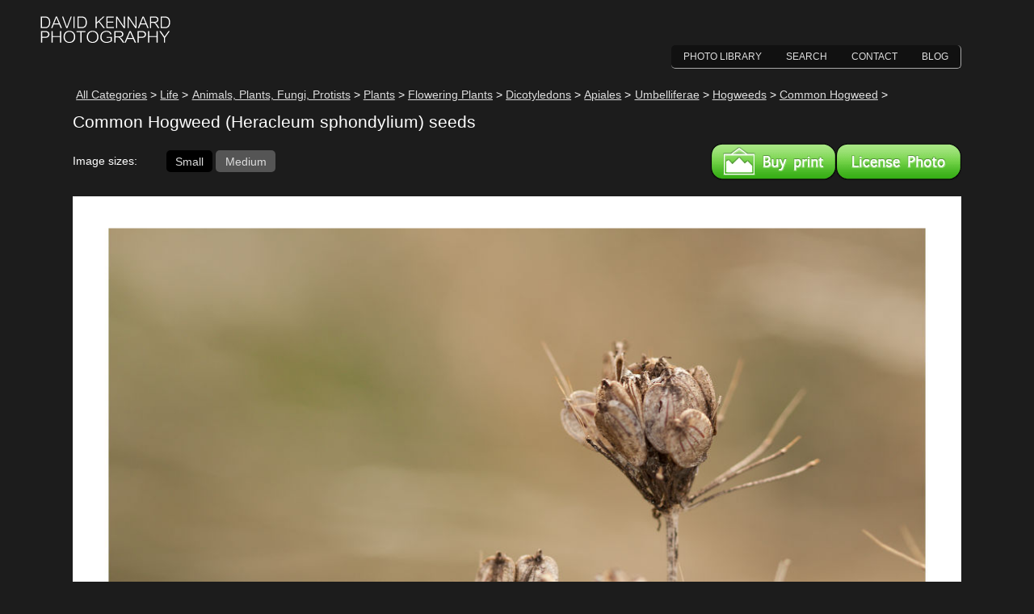

--- FILE ---
content_type: application/xhtml+xml; charset=utf-8
request_url: https://www.davidkennardphotography.com/photos/3432-Common-Hogweed-Heracleum-sphondylium-seeds.xhtml
body_size: 4107
content:
<?xml version="1.0" encoding="UTF-8"?>
<!DOCTYPE html>
<html
	vocab="http://schema.org/"
	prefix="dc: http://purl.org/dc/elements/1.1/"
    lang="en"
    xmlns="http://www.w3.org/1999/xhtml"
    >
<head>
    <meta charset="UTF-8" />
    <meta name="google-site-verification" content="ZJKRau2dsODZKg4aoBc2QrVXonq8Ouz5TEddg65W0HA" />
        <meta name="Keywords" content="Biota, Life, Vitae, Eukaryota, Plantae, Plants, Magnoliophyta, Flowering Plants, Angiosperms, Magnoliopsida, Dicotyledons, Seeds, Apiales, Apiaceae, Umbelliferae, Heracleum, Hogweeds, Heracleum sphondylium, Common Hogweed, Cow Parsnip" />    <meta name="Description" content="Heracleum sphondylium, common names Common Hogweed or Cow parsnip, is a herbaceous perennial or biennial plant of the family Apiaceae" /><link rel="self canonical" href="https://www.davidkennardphotography.com/photos/3432-Common-Hogweed-Heracleum-sphondylium-seeds.xhtml" />
<meta name="ICBM" content="52.475026666667, -0.95127" />
    <meta name="geo.position" content="52.475026666667, -0.95127" />
<meta name="geo.placename" content="Marston Trussell, Northamptonshire, United Kingdom, Europe" />	<meta name="viewport" content="width=device-width" />
    <title>Common Hogweed (Heracleum sphondylium) seeds (V) &#183; David Kennard Photography</title>
    <link rel="stylesheet" type="text/css" href="https://static1.davidkennardphotography.com/css-min-1.17.css" />    <!--[if lt IE 7]>
    <link rel="stylesheet" type="text/css" href="https://static1.davidkennardphotography.com/IE6-min-1.05.css" />    <script type="text/javascript">var IE6 = true;</script>
    <![endif]-->
    <!--[if IE 7]>
    <link rel="stylesheet" type="text/css" href="https://static1.davidkennardphotography.com/IE7-min-1.04.css" />    <script type="text/javascript">var IE7 = true;</script>
    <![endif]-->
    <!--[if IE 8]>
    <link rel="stylesheet" type="text/css" href="https://static1.davidkennardphotography.com/IE8-min-1.00.css" />    <![endif]-->
	<script type="text/javascript" src="https://static1.davidkennardphotography.com/js-combined-1.16.js"></script>    <link rel="stylesheet" type="text/css" href="https://static1.davidkennardphotography.com/ui-lightness/jquery-ui.min.css" />	<link rel="apple-touch-icon" href="https://static1.davidkennardphotography.com/images/apple-touch-icon.png" />
</head>
<body>
<div id="wrapper">
        <div id="header">
                <div id="WebsiteTitleImg" ><a href="/" ><img src="https://static1.davidkennardphotography.com/images/logo.svg" alt="David Kennard Photography" onerror="this.onerror=null;this.src='https://static1.davidkennardphotography.com/images/Logo.png';" /></a></div>
                <ul id="topNav">
                    <li><a href="/photos/all/?page=1">Photo Library</a></li>
                    <li><a href="/search.xhtml">Search</a></li>
                    <li><a href="/contact.xhtml">Contact</a></li>
                    <li><a href="/blog/">Blog</a></li>
                </ul>
                <div class="clear"></div>
        </div>
        <div id="contentContainer">
            <ul class="pathContainer"><li><ul class="path" itemscope="itemscope" itemtype="http://schema.org/BreadcrumbList"><li itemprop="itemListElement" itemscope="itemscope" itemtype="http://schema.org/ListItem"><a itemprop="item" href="/photos/all/?page=1"><span itemprop="name">All Categories</span></a><meta itemprop="position" content="1" /></li><li itemprop="itemListElement" itemscope="itemscope" itemtype="http://schema.org/ListItem"><a itemprop="item" href="/photos/life-31/?page=1"><span itemprop="name">Life</span></a><meta itemprop="position" content="2" /></li><li itemprop="itemListElement" itemscope="itemscope" itemtype="http://schema.org/ListItem"><a itemprop="item" href="/photos/animals-plants-fungi-protists-32/?page=1"><span itemprop="name">Animals, Plants, Fungi, Protists</span></a><meta itemprop="position" content="3" /></li><li itemprop="itemListElement" itemscope="itemscope" itemtype="http://schema.org/ListItem"><a itemprop="item" href="/photos/plants-117/?page=1"><span itemprop="name">Plants</span></a><meta itemprop="position" content="4" /></li><li itemprop="itemListElement" itemscope="itemscope" itemtype="http://schema.org/ListItem"><a itemprop="item" href="/photos/flowering-plants-118/?page=1"><span itemprop="name">Flowering Plants</span></a><meta itemprop="position" content="5" /></li><li itemprop="itemListElement" itemscope="itemscope" itemtype="http://schema.org/ListItem"><a itemprop="item" href="/photos/dicotyledons-165/?page=1"><span itemprop="name">Dicotyledons</span></a><meta itemprop="position" content="6" /></li><li itemprop="itemListElement" itemscope="itemscope" itemtype="http://schema.org/ListItem"><a itemprop="item" href="/photos/apiales-696/?page=1"><span itemprop="name">Apiales</span></a><meta itemprop="position" content="7" /></li><li itemprop="itemListElement" itemscope="itemscope" itemtype="http://schema.org/ListItem"><a itemprop="item" href="/photos/apiaceae-697/?page=1"><span itemprop="name">Umbelliferae</span></a><meta itemprop="position" content="8" /></li><li itemprop="itemListElement" itemscope="itemscope" itemtype="http://schema.org/ListItem"><a itemprop="item" href="/photos/heracleum-698/?page=1"><span itemprop="name">Hogweeds</span></a><meta itemprop="position" content="9" /></li><li itemprop="itemListElement" itemscope="itemscope" itemtype="http://schema.org/ListItem"><a itemprop="item" href="/photos/heracleum-sphondylium-699/?page=1" rel="up"><span itemprop="name">Common Hogweed</span></a><meta itemprop="position" content="10" /></li></ul></li></ul><h1 property="dc:title">Common Hogweed (Heracleum sphondylium) seeds</h1>
<div class="divAboveImg">
    <ul class="imageSizes">
        <li class="first">Image sizes:</li>
        <li><a href="/photos/3432-Common-Hogweed-Heracleum-sphondylium-seeds.xhtml?size=s" title="Common Hogweed (Heracleum sphondylium) seeds (Small)" id="imageSizeSmallButton" >Small</a></li>
        <li><a href="/photos/3432-Common-Hogweed-Heracleum-sphondylium-seeds.xhtml?size=m" title="Common Hogweed (Heracleum sphondylium) seeds (Medium)" class="selected" id="imageSizeMediumButton" >Medium</a></li>
    </ul>
</div>
<div id="imgContainer">
    <img src="https://static1.davidkennardphotography.com/Img/3432-Common-Hogweed-%28Heracleum-sphondylium%29-seeds.jpg" alt="Common Hogweed (Heracleum sphondylium) seeds" class="medium" />
</div>
<div id="imgDetails"
    prefix="xsd: http://www.w3.org/2001/XMLSchema dk: http://ns.davekennard.com/image-xmp/ GYI: GettyImagesMetadata photoshop: http://ns.adobe.com/photoshop/1.0/ Iptc4xmp: http://iptc.org/std/Iptc4xmpCore/1.0/xmlns/ Iptc4xmpExt: http://iptc.org/std/Iptc4xmpExt/2008-02-29/ xmp: http://ns.adobe.com/xap/1.0/ xmpRights: http://ns.adobe.com/xap/1.0/rights/ MicrosoftPhoto: http://ns.microsoft.com/photo/1.0 aux: http://ns.adobe.com/exif/1.0/aux/"
    typeof="Photograph"
    itemscope="itemscope"
    >
    <!--##################      Description      ##################-->
    <div class="collapsible">
        <h4 class="caption">Description</h4>
        <dl>
            <dt>Title:</dt><dd property="photoshop:Headline">Common Hogweed (Heracleum sphondylium) seeds</dd>
            <dt>Caption / Description:</dt><dd property="dc:description">
                <p>Heracleum sphondylium, common names Common Hogweed or Cow parsnip, is a herbaceous perennial or biennial plant of the family Apiaceae. It is an umbelliferous plant, in the same group as fennel, cow parsley, ground elder and giant hogweed. Umbelliferous plants are so named because of the umbrella-like arrangement of flowers they produce.</p>
<p>This plant has pinkish or white flowers with 5 petals. They are arranged in large umbels of up to 20 cm of diameter with 15 to 30 rays. The peripheral flowers have a radial symmetry. Flowering typically occurs between June and October. The flowers are pollinated by insects (usually bees, wasps and flies) (entomogamy) The small fruits are flattened and winged, elliptical to rounded and glabrous, up to 1 cm long. The seed dispersal is by wind (anemochory).</p>
<p>Description adapted from Wikipedia: <a href="http://en.wikipedia.org/wiki/Common_Hogweed" rel="nofollow">http://en.wikipedia.org/wiki/Common_Hogweed</a></p>
</dd>
            <dt>Tags / Keywords:</dt><dd>
                    <ul class="commaSeperatedList"><li property="dc:subject">Biota</li>
<li property="dc:subject">Life</li>
<li property="dc:subject">Vitae</li>
<li property="dc:subject">Eukaryota</li>
<li property="dc:subject">Plantae</li>
<li property="dc:subject">Plants</li>
<li property="dc:subject">Magnoliophyta</li>
<li property="dc:subject">Flowering Plants</li>
<li property="dc:subject">Angiosperms</li>
<li property="dc:subject">Magnoliopsida</li>
<li property="dc:subject">Dicotyledons</li>
<li property="dc:subject">Seeds</li>
<li property="dc:subject">Apiales</li>
<li property="dc:subject">Apiaceae</li>
<li property="dc:subject">Umbelliferae</li>
<li property="dc:subject">Heracleum</li>
<li property="dc:subject">Hogweeds</li>
<li property="dc:subject">Heracleum sphondylium</li>
<li property="dc:subject">Common Hogweed</li>
<li property="dc:subject">Cow Parsnip</li>

                    </ul>
                </dd>
        </dl>
    </div>
    <!--//////////////////      End Description      //////////////////-->
        
    <!--##################      Admin      ##################-->
    <div class="collapsible">
        <h4 class="caption">Admin</h4>
        <dl>
            <dt>Date Original Photo Taken:</dt><dd><time property="exif:DateTimeOriginal" datetime="2011-10-07T13:30:18">2011-10-07 13:30:18</time></dd>
            <dt>Original File Name:</dt><dd property="dc:title">_MG_8938.CR2</dd>
            
            <dt>Event:</dt><dd property="Iptc4xmpExt:Event"></dd>
            <dt>Rating:</dt><dd property="xmp:Rating" content="1.1" class="unicode star">☆</dd>
            <dt>Date this image added/last updated on website:</dt><dd><time datetime="2011-10-07T20:56:26">2011-10-07 20:56:26</time></dd>
            <dt>Original File Dimensions:</dt><dd>
                <span property="Iptc4xmpExt:MaxAvailWidth" datatype="xsd:nonNegativeInteger">4272</span>px
                x
                <span property="Iptc4xmpExt:MaxAvailHeight" datatype="xsd:nonNegativeInteger">2848</span>px
            </dd>
            <dt>File Type:</dt><dd>JPEG</dd>
            <dt>Color Mode:</dt><dd property="photoshop:ColorMode"></dd>
            <dt>Original Image Color Profile:</dt><dd property="photoshop:ICCProfile">Adobe RGB (1998)</dd>
        </dl>
        <!--############      Location Details      ############-->
        <div class="collapsible">
            <h4 class="caption">Location</h4>
            <dl><dt>Location Created:</dt><dd property="Iptc4xmpExt:LocationCreated">
                <dl>
                    <dt>Sublocation:</dt><dd property="Iptc4xmpExt:Sublocation"></dd>
                    <dt>City:</dt><dd property="Iptc4xmpExt:City">Marston Trussell</dd>
                    <dt>Province/State:</dt><dd property="Iptc4xmpExt:ProvinceState">Northamptonshire</dd>
                    <dt>Country:</dt><dd property="Iptc4xmpExt:CountryName">United Kingdom</dd>
                    <dt>World Region:</dt><dd property="Iptc4xmpExt:WorldRegion">Europe</dd>
                </dl>
                    </dd><dt>Geo-location:</dt><dd class="geo">
                <span class="latitude" property="exif:GPSLatitude" datatype="xsd:double">52.475026666667</span>,
                <span class="longitude" property="exif:GPSLongitude" datatype="xsd:double">-0.95127</span>
                <a class="viewonmap" href="/map.html#center=52.475026666667,-0.95127&amp;zoom=19&amp;mapTypeId=hybrid&amp;img_id=3432">View on map</a>
            </dd>
            </dl>
        </div>
        <!--////////////      End Location Details      ////////////-->
    </div>
    <!--//////////////////      End Admin      //////////////////-->  
        
    <!--##################      Rights      ##################-->
    <div class="collapsible">
        <h4 class="caption">Rights</h4>
        <dl>
            <dt>Copyright Status:</dt><dd property="xmpRights:Marked">Copyrighted
            </dd>
            <dt>Licensing Status:</dt><dd property="dk:LicensingStatus">Rights Managed</dd>
            <dt>Available for Editorial Use:</dt><dd property="dk:LicenseTypeEditorial" content="True">Yes</dd>
            <dt>Available for Commercial Use:</dt><dd property="dk:LicenseTypeCommercial" content="True">Yes</dd>
            <dt>Copyright Notice:</dt><dd property="dc:rights">© 2011 Dave Kennard</dd>
        </dl>
    </div>
    <!--//////////////////      End Rights      //////////////////-->  
            
    <!--##################      Camera Data      ##################-->
    <div class="collapsible">
        <h4 class="caption">Camera Data</h4>
        <dl>
            <dt>Date Digital Resource was created:</dt><dd><time property="exif:DateTimeDigitized" datetime="2011-10-07T13:30:18">2011-10-07 13:30:18</time></dd>
            <dt>Shutter speed:</dt><dd property="exif:ExposureTime" content="1/250">
                        <sup class="shutterSpeed">1</sup>&#8260;<sub class="shutterSpeed">250</sub> s
                </dd>
            <dt>Aperture:</dt><dd property="exif:FNumber" content="3.5/1"><abbr title="Focal length" class="focalLengthSymbol">f</abbr>/3.5</dd>
            <dt>Camera Model:</dt><dd>
                    <span property="exif:Make">Canon</span>
                    <span property="exif:Model">EOS 450D</span>
                </dd>
            <dt>ISO:</dt><dd property="exif:ISOSpeedRatings" datatype="xsd:nonNegativeInteger">200</dd>
            <dt>Exposure Compensation:</dt><dd property="exif:ExposureBiasValue">0</dd>
            <dt>Focal Length:</dt><dd property="exif:FocalLength" content="100/1">100mm</dd>
            <dt>Focal Length (35mm equiv.):</dt><dd></dd>
            <dt>Metering Mode:</dt><dd property="exif:MeteringMode">Multi-segment</dd>
            <dt>Flash:</dt><dd>Off, Did not fire</dd>
            <dt>Exposure Mode:</dt><dd property="exif:ExposureMode">Manual</dd>
            <dt>White Balance:</dt><dd property="exif:WhiteBalance">Manual</dd>
            <dt>Light Source:</dt><dd property="exif:LightSource"></dd>
            <dt>Exposure Program:</dt><dd property="exif:ExposureProgram">Manual</dd>
        </dl>
    </div>
    <!--//////////////////      End Camera Data      //////////////////-->
            
    <!--##################      Additional shooting metadata      ##################-->
    <div class="collapsible">
        <h4 class="caption">Additional shooting metadata</h4>
        <dl>
            <dt>Lens:</dt><dd>
                <span property="MicrosoftPhoto:LensManufacturer">Canon</span>
                <span property="MicrosoftPhoto:LensModel">EF 100mm F2.8 Macro USM</span>
            </dd>
            <dt>Filters used:</dt><dd>
            </dd>
            <dt>Additional Optics used:</dt><dd>
            </dd>
            <dt>Setup:</dt><dd property="dk:SetupInfo">Handheld<br />
Liveview with Perfect LCD Viewfinder
            </dd>
        </dl>
    </div>
    <!--//////////////////      End Additional shooting metadata      //////////////////-->
        
    <!--##################      Additional Post Processing      ##################-->
    <div class="collapsible">
        <h4 class="caption">Post Processing</h4>
        <dl>
            <dt>Image Modified:</dt><dd><time datetime="2011-10-07T17:14:06" property="xmp:ModifyDate">2011-10-07 17:14:06</time></dd>
            <dt>Software used:</dt><dd>
                <ul class="commaSeperatedList"><li property="dk:Software">Adobe Camera RAW</li>

                </ul>
            </dd>
            <dt>Post Processing:</dt><dd property="dk:PostProcess"></dd>
        </dl>
    </div>
    <!--//////////////////      End Post Processing      //////////////////-->
    
    <!--##################      Other      ##################-->
</div>        </div>
        <div class="push"></div>
    </div>
    <div id="footer">
            <div class="footer-content">
                <span class="copyright">&#169; 2009+ David Kennard</span>
                                <ul class="boringLinks">
                    <li><a href="/privacy-policy.xhtml">Privacy Policy</a></li>
                    <li><a href="/about.xhtml">About</a></li>
                    <li><a href="/sitemap.xml">Sitemap</a></li>
                </ul>
                <script type="text/javascript" src="https://static1.davidkennardphotography.com/js-min-1.20.js"></script><script type="text/javascript" src="https://static1.davidkennardphotography.com/photos-image-min-1.05.js" ></script>            </div>
    </div>
</body>
</html>

--- FILE ---
content_type: text/css
request_url: https://static1.davidkennardphotography.com/css-min-1.17.css
body_size: 3566
content:
html,body{margin:0;border:0;padding:0}body{min-width:640px}@media screen and (min-width:0){body{min-width:0}}html{height:100%;background:#1c1c1c}body{color:#FFF;padding:0 60px;font-family:Trebuchet,sans-serif;font-size:62.5%;max-width:1100px;margin:0 auto;height:100%}img{border:0}a{color:#DDD}a:hover{color:#FFF}p{margin:1em 0;padding:0}.indent{padding-left:2em}.error{color:red}.clear{clear:both}legend{color:#FFF}textarea{font-family:Sans-Serif}h1{clear:both;font-size:1.5em;font-weight:400;padding-top:0}code{font-size:12px}ul.commaSeperatedList{list-style:none;margin:0;padding:0}ul.commaSeperatedList li{display:inline}ul.commaSeperatedList li:after{content:","}ul.commaSeperatedList li:last-child:after{content:""}.italic{font-style:italic}#header{padding-bottom:0;position:relative}#WebsiteTitleImg{margin-left:-40px;padding-top:20px}#topNav{float:right;font-family:sans-serif;font-size:120%;text-transform:uppercase;list-style-type:none;padding:0;margin:0;margin-bottom:10px;border-radius:5px;border-bottom:1px solid #AAA;border-right:1px solid #AAA;background:#111}#topNav li{padding:0;margin:0;float:left}#topNav a{display:block;padding:7px 15px;text-decoration:none}#topNav a:hover{background:#555}#wrapper{min-height:100%;margin:0 auto -2.5em}#contentContainer{clear:both;position:relative;font-size:140%}#categoryNav{float:right}.bigError{padding:0;margin:0;font-size:100pt;vertical-align:middle;text-align:center;margin-top:4%}.bigError object{width:425px;height:344px;margin-right:5%;display:inline-block;vertical-align:middle}.push{clear:both;height:2.5em}#footer{height:1.5em;padding-top:.5em}#footer .footer-content{font-family:sans-serif;font-size:110%;text-transform:uppercase}#footer .copyright{display:block;float:left}#footer ul.boringLinks{margin:0;padding:0 0 0 1em;list-style:none;float:right}#footer ul.boringLinks li{display:inline;margin-left:15px}#footer ul.boringLinks li a{text-decoration:none}#categories ul{list-style:none}.pathContainer{list-style:none;padding:0;margin-left:0;margin-bottom:0}.pathContainer li{display:block;margin-left:2em;text-indent:-2em}.path{margin:0;padding:0}.path li{display:inline-block;margin-left:.3em;text-indent:0}.path li:after{content:' > '}.path+h1{margin-top:.3em}#subCats{width:250px}.sortOrder div{float:right}.sortOrder p{float:left;margin:0;padding:0}.sortOrder div div{float:none;display:inline-block;vertical-align:top;height:1em;z-index:2;position:relative;background:#333}.sortOrder ul{vertical-align:top;display:inline-block;list-style-type:none;margin:0 -1em 0 0;padding:0 1em 0 0;background:#333}.sortOrder a[rel='self']{background:#555}#thumbsContainerWrapper{position:relative;float:left}#thumbsContainer{float:left;display:block;margin:auto;padding:2px;clear:both}#thumbsContainer ul{list-style:none;margin:0;padding:0;position:relative;float:left;text-align:center}#thumbsContainer ul li{padding:0;display:inline-block}#thumbsContainer a{display:table-cell;text-decoration:none;width:180px;height:180px;text-align:center;vertical-align:middle}#thumbsContainer a:hover{background:#AAA}#thumbsContainer a img{border:1px solid #999;box-shadow:rgba(0,0,0,0.2) 2px 2px 2px}#thumbsContainerWrapper a.thisPage{color:#AAA}#thumbsContainerWrapper a.thisPage:hover{color:inherit}.imageSizes{list-style:none;float:left;padding:0;margin:1em 0}.imageSizes li{display:-moz-inline-box;display:inline-block}.imageSizes li.first{width:8em}.imageSizes li a{display:-moz-inline-block;text-decoration:none;padding:.4em .8em;background:#000;border-radius:5px}.imageSizes li a:hover{background:#555}.imageSizes li a.selected{background:#555}#imgContainer{clear:both;text-align:center;padding:20px 0}#imgContainer,#imgContainer img{max-width:100%}#imgDetails{clear:both;width:96%;max-width:70em;padding:10px 2% 2% 2%;margin:0 auto;border-radius:25px;position:relative;font-size:.8em;margin-bottom:1em}#imgDetails dl,#imgDetails dt,#imgDetails dd{margin:0;padding:0;position:relative}#imgDetails dl{color:#FFF;overflow:hidden;width:100%;background:#555;z-index:1}#imgDetails dt,#imgDetails dd{display:inline-block;vertical-align:top;padding:.5em 0 .5em 1%;position:relative;border-top:2px solid #000}#imgDetails dt{width:19%;border-right:2px solid #000;margin:0 -1px 0 -2px;word-wrap:break-word}#imgDetails dd{width:78%;padding-right:1%;border-left:2px solid #000;margin:0 -2px 0 -1px}#imgDetails dt:after,#imgDetails dd:after{content:" ";position:absolute;background:#555;display:block;left:-999em;top:-2px;bottom:0;right:-999em;z-index:-1;border-top:2px solid #000}#imgDetails dt:nth-child(4n+1):after,#imgDetails dd:nth-child(4n+2):after{background:#333}#imgDetails dl dd p{margin-top:0}#imgDetails .caption{font-size:1.1em;padding:13px 2% 5px 2%;margin:0 0 1px 0;background:#111;width:96%;border-top:1px solid #666;border-left:1px solid #666;border-right:1px solid #222;border-bottom:1px solid #222;border-radius:10px 10px 0 0}#imgDetails .captionHover{background:#444;cursor:pointer;cursor:hand}#imgDetails .label{width:20%;padding:inherit;padding-left:1%;padding-right:1%;word-wrap:break-word;font-weight:bold}#imgDetails .value{width:76%;padding:inherit;padding-left:1%;padding-right:1%;font-weight:normal}sup.shutterSpeed{font-size:.9em;vertical-align:.5em}sub.shutterSpeed{font-size:.9em;vertical-align:sub}.focalLengthSymbol{font-style:italic;font-family:'Trebuchet MS',Candara,Georgia,Calibri,Corbel,serif;text-decoration:none}.unicode{font-family:'Lucida Sans Unicode','Arial Unicode MS','Code2000','DejaVu Sans','Everson Mono Unicode','LastResort','Lucida Bright Regular','Unicode BMP Fallback SIL','Y.OzFont'}#slideShowContainer{max-width:500px;height:550px;text-align:center;vertical-align:middle;margin:0 auto}.slideShowImg{position:absolute;display:block;z-index:0;max-width:100%}#search fieldset{border:0;margin:1em 0;padding:0}.searchText{margin-right:8px;width:25em;border-color:#d9d9d9;font-size:12pt;padding:1px 6px;border-radius:5px;margin-bottom:.3em;box-sizing:border-box}#search-operators{display:none}#search-operators:target{display:block}#search-operators dd{top:-1em;position:relative}.search-term{background:#ff6;padding:0 .3em;color:#000}.searchResults{list-style-type:none;padding:1em 0}.searchResults li{padding:.5em 0}.searchResults li,.searchResults a{display:block;text-decoration:none}.searchResult-image{width:100px;height:100px;margin-right:1em;text-align:center;float:left}.searchResult-image img{max-height:100%;max-width:100%}.searchResults h3{font-size:2em}#search h4.pageLinks-title{margin:1em 1em 0 0;float:left;font-weight:normal}#search ol.pageLinks{list-style-type:none;padding:0 0 1em 0}#search ol.pageLinks li{display:inline-block;padding:.2em .5em}body.contact #contentContainer{max-width:600px;margin:0 auto}#contactForm fieldset{border:0}#contactForm p{clear:both}#contactForm label.label{width:10em;display:block;float:left}#contactForm textarea{width:100%}#contactForm #submit{padding:5px 10px}.noShow{display:none}#privacyPolicy{font-size:90%;word-wrap:break-word}#privacyPolicy h2{font-size:120%;margin:0;padding:25px 0 0 0}#privacyPolicy table{width:100%;padding-bottom:15px}#privacyPolicy table caption{font-size:110%;font-style:italic;margin:1em 0 0 0;padding:0}#privacyPolicy table .value{width:70%}#privacyPolicy table tr{background:#555}#privacyPolicy table tr:nth-child(odd){background:#333}#privacyPolicy table tr:nth-child(even){background:#555}#privacyPolicy table tr td{vertical-align:top}#privacyPolicy table tr td p{padding-left:10px;padding-right:10px}#privacyPolicy ul{list-style:disc;margin-left:30px}#about-text{background:#FFF;color:#000;padding:20px 20px 20px 33%;float:left;max-width:100%;box-sizing:border-box}#about-text h2{margin:2em 0 -0.8em 0;font-size:110%}#about-text a{color:#222}#about-text a:hover{color:#444}.about-main{float:right}#about-img{display:block;margin-left:-50%;float:left;max-width:50%}.msgBox.info,.msgBox.success,.msgBox.warning,.msgBox.error,.msgBox.validation{border:1px solid;margin:10px 0;padding:15px 10px 15px 50px;background-repeat:no-repeat;background-position:10px center}.msgBox.info{color:#00529b;background-color:#bde5f8;background-image:url('/images/info.png')}.msgBox.success{color:#4f8a10;background-color:#dff2bf;background-image:url('/images/success.png')}.msgBox.warning{color:#9f6000;background-color:#feefb3;background-image:url('/images/warning.png')}.msgBox.error{color:#d8000c;background-color:#ffbaba;background-image:url('/images/error.png')}#quote-form input[type=radio],#quote-form input[type=checkbox]{float:left}#quote-form input,#quote-form label,#quote-form span.info,#licence-form input,#licence-form label,#licence-form span.info{display:block}#quote-form label,#licence-form label{font-weight:bold}#quote-form ul,#licence-form ul,#user-form ul{list-style-type:none}#quote-form li,#licence-form li{padding:.5em 0}#licence-form #usage-description{width:80%}#user-form label{font-weight:bold;display:inline-block;width:180px}#user-form li{padding:.25em 0}.license-dialog{font-size:1.2em}.license-dialog+#print{margin-top:2em}.license-dialog th{text-align:left}a.license-button,a.print-button{display:block;float:right;overflow:hidden;width:155px;height:46px;background:url('/images/buy-buttons/licence-buy-buttons.png') no-repeat 0 0;text-indent:-155px}a.license-button:hover{background-position:0 -46px}a.license-button:active{background-position:0 -92px}a.print-button{background-position:-155px 0}a.print-button:hover{background-position:-155px -46px}a.print-button:active{background-position:-155px -92px}.lbClose{display:block;width:35px;height:35px;position:absolute;top:-20px;right:-30px;z-index:2;background:url('/images/lightbox-close-button.png') no-repeat -35px 0}.lbClose:hover{display:block;width:35px;height:35px;position:absolute;top:-20px;right:-30px;z-index:2;background:url('/images/lightbox-close-button.png') no-repeat 0 0}#jquery-overlay{position:absolute;top:0;left:0;z-index:90;width:100%;height:500px}#jquery-lightbox{position:absolute;top:0;left:0;width:100%;z-index:100;text-align:center;line-height:0}#jquery-lightbox a img{border:0}#lightbox-container-image-box{position:relative;background-color:#fff;width:250px;height:250px;margin:0 auto}#lightbox-container-image{padding:10px}#lightbox-loading{position:absolute;top:40%;left:0;height:25%;width:100%;text-align:center;line-height:0}#lightbox-nav{position:absolute;top:0;left:0;height:100%;width:100%;z-index:10}#lightbox-container-image-box>#lightbox-nav{left:0}#lightbox-nav a{outline:0}#lightbox-nav-btnPrev,#lightbox-nav-btnNext{width:49%;height:100%;zoom:1;display:block}#lightbox-nav-btnPrev{left:0;float:left}#lightbox-nav-btnNext{right:0;float:right}#lightbox-container-image-data-box{font:10px Verdana,Helvetica,sans-serif;background-color:#fff;margin:0 auto;line-height:1.4em;overflow:auto;width:100%;padding:0 10px 0}#lightbox-container-image-data{padding:0 10px;color:#666}#lightbox-container-image-data #lightbox-image-details{width:70%;float:left;text-align:left}#lightbox-image-details-caption{font-weight:bold}#lightbox-image-details-currentNumber{display:block;clear:left;padding-bottom:1.0}#lightbox-secNav-btnClose{width:66px;float:right;padding-bottom:.7em}.showBreadcrumbs{display:none}@media screen and (min-width:753px){#subCats{float:left}#subCats+#thumbsContainerWrapper{float:left;width:364px}}@media screen and (min-width:930px){#subCats+#thumbsContainerWrapper{width:544px}}@media screen and (min-width:1110px){#subCats+#thumbsContainerWrapper{width:724px}}@media screen and (max-width:708px){a.license-button{clear:both}#about-text{padding:3%}.about-main{float:none}#about-img{margin-left:0;float:none;max-width:100%}}@media screen and (max-width:540px){body{padding:0 20px}#WebsiteTitleImg{width:168px;margin:0 auto}#topNav{margin:0 -20px;position:relative;float:none;min-width:100%;text-align:center;border-right:0;border-radius:0}#topNav li{float:none;display:inline-block}#topNav a{padding:0 .5em;margin:.5em 0;border-right:1px solid #FFF}#topNav li:last-child a{border-right:0}.path li{margin-left:0;text-indent:0}.path li li{display:none}.path li li:last-child{display:inline-block}.path+h1{margin:.25em 0}.showBreadcrumbs{display:inline-block}#subCats ul{margin-top:0}#imgDetails dt{width:37%}#imgDetails dd{width:60%}.searchText,#siteSearch input.gsc-input,#siteSearch table.gsc-search-box td.gsc-input,#searchForm,#searchForm table.gsc-search-box td.gsc-input,#searchForm input.gsc-input{width:100%}#searchForm table.gsc-search-box td{display:table-cell;float:none}.license-dialog table{border-collapse:collapse;border-spacing:0}.license-dialog td,.license-dialog th{border:1px solid #ccc}}@media screen and (max-width:350px){#imgDetails dl{border:2px solid #000}#imgDetails dt,#imgDetails dd{width:100%;border-right:0;box-sizing:border-box}#imgDetails dt{font-weight:bold;padding:.5em .5em .25em .5em}#imgDetails dd{border:0;padding:.25em .5em .5em 1.5em}#imgDetails dd:after{border:0}#privacyPolicy #ThirdParty thead{display:none}#privacyPolicy #ThirdParty td{display:block;float:left\0;width:100%\0}#privacyPolicy #ThirdParty td p{margin-top:.5em}#privacyPolicy #ThirdParty td::before{display:block;font-weight:bold}#privacyPolicy #ThirdParty td:nth-child(1)::before{content:'Service'}#privacyPolicy #ThirdParty td:nth-child(2)::before{content:'What it\'s used for'}#privacyPolicy #ThirdParty td:nth-child(3)::before{content:'Link to privacy policy'}a.license-button,a.print-button{float:left}}@media screen and (max-width:320px){body{padding:0 3%}#topNav{margin:0 -3%}ul.imageSizes li.first{float:none}ul.imageSizes li{display:block;float:left;padding:.4em .2em}}

--- FILE ---
content_type: application/javascript; charset=utf-8
request_url: https://static1.davidkennardphotography.com/js-min-1.20.js
body_size: 1363
content:
var dk={};dk.DOMAIN="davidkennardphotography.com";dk.WWW="//www."+dk.DOMAIN;dk.STATIC1="//static1."+dk.DOMAIN;if(typeof IE6=="undefined"){var IE6=false}if(typeof IE7=="undefined"){var IE7=false}dk.pageListReducer={init:function(el){el=el||document;var linkContainers=$(el).find("p.pageLinks");for(var i=0,$pages,$linkContainer;linkContainers[i]&&($linkContainer=$(linkContainers[i]))&&($pages=$linkContainer.children("a"));i++){var len=$pages.length;if(len<10){continue}this.linkContainers[i]={orig:$linkContainer,copy:$linkContainer.clone(true)};var keep=[];var $expand=$(' <a href="#" title="click to show full page list">[...]</a> ').click(function(i){return function(e){dk.pageListReducer.linkContainers[i].orig.replaceWith(dk.pageListReducer.linkContainers[i].copy);e.preventDefault();return false}}(i));var comma=document.createTextNode(", ");var $thisPage=$pages.filter(".thisPage");var thisPageEl=$thisPage[0];if(thisPageEl!=$pages[0]&&thisPageEl!=$pages[1]&&thisPageEl!=$pages[len-1]&&thisPageEl!=$pages[len-2]){keep.push(thisPageEl);keep.push(comma.cloneNode(false))}if(thisPageEl!=$pages[0]&&thisPageEl!=$pages[1]&&thisPageEl!=$pages[2]){if(thisPageEl!=$pages[len-1]){keep.unshift(comma.cloneNode(false));keep.unshift($thisPage.prev("a").clone(true)[0])}if(thisPageEl!=$pages[3]){keep.unshift(document.createTextNode(" "));keep.unshift($expand.clone(true)[0])}}if(thisPageEl!=$pages[len-1]&&thisPageEl!=$pages[len-2]&&thisPageEl!=$pages[len-3]){if(thisPageEl!=$pages[0]){keep.push($thisPage.next("a").clone(true)[0]);keep.push(comma.cloneNode(false))}if(thisPageEl!=$pages[len-4]){keep.push($expand.clone(true)[0]);keep.push(document.createTextNode(" "))}}keep.unshift(comma.cloneNode(false));keep.unshift($($pages[1]).detach()[0]);keep.unshift(comma.cloneNode(false));keep.unshift($($pages[0]).detach()[0]);keep.push($($pages[len-2]).detach()[0]);keep.push(comma.cloneNode(false));keep.push($($pages[len-1]).detach()[0]);$linkContainer.empty().append(keep)}},linkContainers:[]};var pageTracker;function googleAnalytics(){try{pageTracker=_gat._getTracker("UA-11807331-1");pageTracker._setDomainName(dk.WWW);pageTracker._trackPageview()}catch(err){}}$.getScript=function(url,callback,cache){$.ajax({type:"GET",url:url,success:callback,dataType:"script",cache:cache})};var lbDefaults={overlayOpacity:.5,imageLoading:dk.STATIC1+"/images/lightbox-ico-loading.gif",imageBtnPrev:dk.STATIC1+"/images/lightbox-btn-prev.gif",imageBtnNext:dk.STATIC1+"/images/lightbox-btn-next.gif",imageBtnClose:dk.STATIC1+"/images/lightbox-btn-close.gif",imageBlank:dk.STATIC1+"/images/lightbox-blank.gif"};$.fn.toggleClick=function(){var functions=arguments;return this.click(function(){var iteration=$(this).data("iteration")||0;functions[iteration].apply(this,arguments);iteration=(iteration+1)%functions.length;$(this).data("iteration",iteration)})};$(function(){var loc=window.location.toString();if(loc.indexOf(dk.WWW+"/photos/all/")!=-1||loc.match(new RegExp(dk.WWW+"/photos/.+-([0-9]+)/","i"))){dk.pageListReducer.init();if(!IE6){if($(".path li li").length>1){var $showBreadcrumbsLink=$('<a class="showBreadcrumbs" href="#showBreadcrumbs" title="Show breadcrumb trail">...</a>');$showBreadcrumbsLink.click(function(e){e.preventDefault();$(this).parent().siblings().css("display","inline-block");$(this).remove()});$(".path li li:last-child a").before($showBreadcrumbsLink," ")}var $hideSortOrders=$('.sortOrder a[rel!="self"]').parent().hide();var $expand=$('<span class="unicode">▼</span>');$expand.click(function($hideSortOrders){return function(e){e.preventDefault();$hideSortOrders[0].offsetWidth?$hideSortOrders.hide():$hideSortOrders.show()}}($hideSortOrders)).css("cursor","pointer");$('.sortOrder a[rel="self"]').click(function($hideSortOrders){return function(e){e.preventDefault();$hideSortOrders[0].offsetWidth?$hideSortOrders.hide():$hideSortOrders.show()}}($hideSortOrders));$(".sortOrder ul").after($expand)}}else if(loc.indexOf(dk.WWW+"/contact.xhtml")!=-1){$("#contactForm").validate()}$.getScript("//www.google-analytics.com/ga.js",googleAnalytics,true)});
